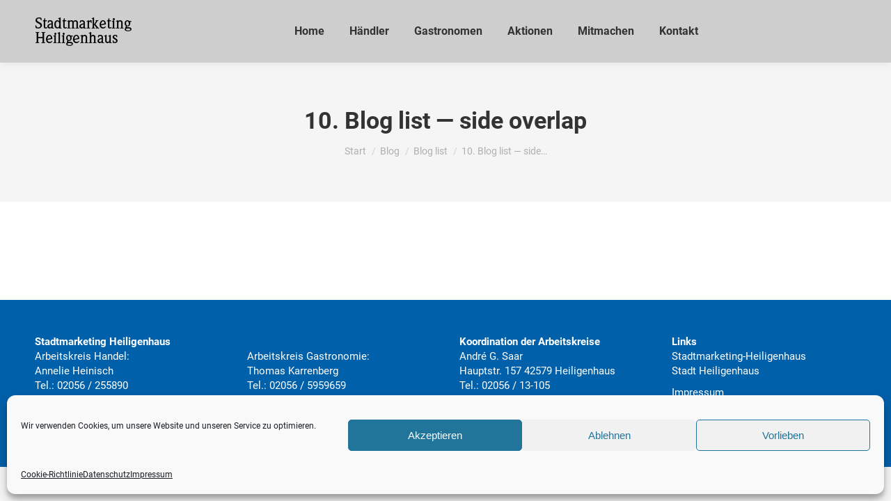

--- FILE ---
content_type: text/html; charset=UTF-8
request_url: https://www.heiligenhaus-mittendrin.de/blog/blog-list/10-blog-list-side-overlap/
body_size: 79436
content:
<!DOCTYPE html>
<!--[if !(IE 6) | !(IE 7) | !(IE 8)  ]><!-->
<html lang="de" class="no-js">
<!--<![endif]-->
<head>
	<meta charset="UTF-8" />
				<meta name="viewport" content="width=device-width, initial-scale=1, maximum-scale=1, user-scalable=0"/>
			<meta name="theme-color" content="#dc0030"/>	<link rel="profile" href="https://gmpg.org/xfn/11" />
	<meta name='robots' content='index, follow, max-image-preview:large, max-snippet:-1, max-video-preview:-1' />

	<!-- This site is optimized with the Yoast SEO plugin v26.7 - https://yoast.com/wordpress/plugins/seo/ -->
	<title>10. Blog list - side overlap - Handel und Gastronomie in Heiligenhaus</title>
	<link rel="canonical" href="https://www.heiligenhaus-mittendrin.de/blog/blog-list/10-blog-list-side-overlap/" />
	<meta property="og:locale" content="de_DE" />
	<meta property="og:type" content="article" />
	<meta property="og:title" content="10. Blog list - side overlap - Handel und Gastronomie in Heiligenhaus" />
	<meta property="og:url" content="https://www.heiligenhaus-mittendrin.de/blog/blog-list/10-blog-list-side-overlap/" />
	<meta property="og:site_name" content="Handel und Gastronomie in Heiligenhaus" />
	<meta property="article:publisher" content="https://www.facebook.com/Mein-Heiligenhaus-Stadtmarketing-Heiligenhaus-eV-103303585152613" />
	<meta name="twitter:card" content="summary_large_image" />
	<script type="application/ld+json" class="yoast-schema-graph">{"@context":"https://schema.org","@graph":[{"@type":"WebPage","@id":"https://www.heiligenhaus-mittendrin.de/blog/blog-list/10-blog-list-side-overlap/","url":"https://www.heiligenhaus-mittendrin.de/blog/blog-list/10-blog-list-side-overlap/","name":"10. Blog list - side overlap - Handel und Gastronomie in Heiligenhaus","isPartOf":{"@id":"https://www.heiligenhaus-mittendrin.de/#website"},"datePublished":"2016-09-28T15:13:53+00:00","breadcrumb":{"@id":"https://www.heiligenhaus-mittendrin.de/blog/blog-list/10-blog-list-side-overlap/#breadcrumb"},"inLanguage":"de","potentialAction":[{"@type":"ReadAction","target":["https://www.heiligenhaus-mittendrin.de/blog/blog-list/10-blog-list-side-overlap/"]}]},{"@type":"BreadcrumbList","@id":"https://www.heiligenhaus-mittendrin.de/blog/blog-list/10-blog-list-side-overlap/#breadcrumb","itemListElement":[{"@type":"ListItem","position":1,"name":"Startseite","item":"https://www.heiligenhaus-mittendrin.de/"},{"@type":"ListItem","position":2,"name":"Blog","item":"https://www.heiligenhaus-mittendrin.de/blog/"},{"@type":"ListItem","position":3,"name":"Blog list","item":"https://www.heiligenhaus-mittendrin.de/blog/blog-list/"},{"@type":"ListItem","position":4,"name":"10. Blog list — side overlap"}]},{"@type":"WebSite","@id":"https://www.heiligenhaus-mittendrin.de/#website","url":"https://www.heiligenhaus-mittendrin.de/","name":"Handel und Gastronomie in Heiligenhaus","description":"Stadtmarketing Heiligenhaus – eine Institution der besonderen Art.","publisher":{"@id":"https://www.heiligenhaus-mittendrin.de/#organization"},"potentialAction":[{"@type":"SearchAction","target":{"@type":"EntryPoint","urlTemplate":"https://www.heiligenhaus-mittendrin.de/?s={search_term_string}"},"query-input":{"@type":"PropertyValueSpecification","valueRequired":true,"valueName":"search_term_string"}}],"inLanguage":"de"},{"@type":"Organization","@id":"https://www.heiligenhaus-mittendrin.de/#organization","name":"Stadtmarketing Heiligenhaus","url":"https://www.heiligenhaus-mittendrin.de/","logo":{"@type":"ImageObject","inLanguage":"de","@id":"https://www.heiligenhaus-mittendrin.de/#/schema/logo/image/","url":"https://www.heiligenhaus-mittendrin.de/wp-content/uploads/2021/06/favicon_32x32.png","contentUrl":"https://www.heiligenhaus-mittendrin.de/wp-content/uploads/2021/06/favicon_32x32.png","width":32,"height":32,"caption":"Stadtmarketing Heiligenhaus"},"image":{"@id":"https://www.heiligenhaus-mittendrin.de/#/schema/logo/image/"},"sameAs":["https://www.facebook.com/Mein-Heiligenhaus-Stadtmarketing-Heiligenhaus-eV-103303585152613","https://www.instagram.com/mein.heiligenhaus/"]}]}</script>
	<!-- / Yoast SEO plugin. -->


<link rel='dns-prefetch' href='//cdnjs.cloudflare.com' />

<link rel="alternate" type="application/rss+xml" title="Handel und Gastronomie in Heiligenhaus &raquo; Feed" href="https://www.heiligenhaus-mittendrin.de/feed/" />
<link rel="alternate" type="application/rss+xml" title="Handel und Gastronomie in Heiligenhaus &raquo; Kommentar-Feed" href="https://www.heiligenhaus-mittendrin.de/comments/feed/" />
<link id='omgf-preload-0' rel='preload' href='//www.heiligenhaus-mittendrin.de/wp-content/uploads/omgf/dt-web-fonts/roboto-normal-latin-ext-400.woff2?ver=1666867902' as='font' type='font/woff2' crossorigin />
<link id='omgf-preload-1' rel='preload' href='//www.heiligenhaus-mittendrin.de/wp-content/uploads/omgf/dt-web-fonts/roboto-normal-latin-400.woff2?ver=1666867902' as='font' type='font/woff2' crossorigin />
<link id='omgf-preload-2' rel='preload' href='//www.heiligenhaus-mittendrin.de/wp-content/uploads/omgf/dt-web-fonts/roboto-normal-latin-ext-500.woff2?ver=1666867902' as='font' type='font/woff2' crossorigin />
<link id='omgf-preload-3' rel='preload' href='//www.heiligenhaus-mittendrin.de/wp-content/uploads/omgf/dt-web-fonts/roboto-normal-latin-500.woff2?ver=1666867902' as='font' type='font/woff2' crossorigin />
<link id='omgf-preload-4' rel='preload' href='//www.heiligenhaus-mittendrin.de/wp-content/uploads/omgf/dt-web-fonts/roboto-normal-latin-ext-700.woff2?ver=1666867902' as='font' type='font/woff2' crossorigin />
<link id='omgf-preload-5' rel='preload' href='//www.heiligenhaus-mittendrin.de/wp-content/uploads/omgf/dt-web-fonts/roboto-normal-latin-700.woff2?ver=1666867902' as='font' type='font/woff2' crossorigin />
<link rel="alternate" title="oEmbed (JSON)" type="application/json+oembed" href="https://www.heiligenhaus-mittendrin.de/wp-json/oembed/1.0/embed?url=https%3A%2F%2Fwww.heiligenhaus-mittendrin.de%2Fblog%2Fblog-list%2F10-blog-list-side-overlap%2F" />
<link rel="alternate" title="oEmbed (XML)" type="text/xml+oembed" href="https://www.heiligenhaus-mittendrin.de/wp-json/oembed/1.0/embed?url=https%3A%2F%2Fwww.heiligenhaus-mittendrin.de%2Fblog%2Fblog-list%2F10-blog-list-side-overlap%2F&#038;format=xml" />
<style id='wp-img-auto-sizes-contain-inline-css'>
img:is([sizes=auto i],[sizes^="auto," i]){contain-intrinsic-size:3000px 1500px}
/*# sourceURL=wp-img-auto-sizes-contain-inline-css */
</style>
<style id='wp-emoji-styles-inline-css'>

	img.wp-smiley, img.emoji {
		display: inline !important;
		border: none !important;
		box-shadow: none !important;
		height: 1em !important;
		width: 1em !important;
		margin: 0 0.07em !important;
		vertical-align: -0.1em !important;
		background: none !important;
		padding: 0 !important;
	}
/*# sourceURL=wp-emoji-styles-inline-css */
</style>
<style id='wp-block-library-inline-css'>
:root{--wp-block-synced-color:#7a00df;--wp-block-synced-color--rgb:122,0,223;--wp-bound-block-color:var(--wp-block-synced-color);--wp-editor-canvas-background:#ddd;--wp-admin-theme-color:#007cba;--wp-admin-theme-color--rgb:0,124,186;--wp-admin-theme-color-darker-10:#006ba1;--wp-admin-theme-color-darker-10--rgb:0,107,160.5;--wp-admin-theme-color-darker-20:#005a87;--wp-admin-theme-color-darker-20--rgb:0,90,135;--wp-admin-border-width-focus:2px}@media (min-resolution:192dpi){:root{--wp-admin-border-width-focus:1.5px}}.wp-element-button{cursor:pointer}:root .has-very-light-gray-background-color{background-color:#eee}:root .has-very-dark-gray-background-color{background-color:#313131}:root .has-very-light-gray-color{color:#eee}:root .has-very-dark-gray-color{color:#313131}:root .has-vivid-green-cyan-to-vivid-cyan-blue-gradient-background{background:linear-gradient(135deg,#00d084,#0693e3)}:root .has-purple-crush-gradient-background{background:linear-gradient(135deg,#34e2e4,#4721fb 50%,#ab1dfe)}:root .has-hazy-dawn-gradient-background{background:linear-gradient(135deg,#faaca8,#dad0ec)}:root .has-subdued-olive-gradient-background{background:linear-gradient(135deg,#fafae1,#67a671)}:root .has-atomic-cream-gradient-background{background:linear-gradient(135deg,#fdd79a,#004a59)}:root .has-nightshade-gradient-background{background:linear-gradient(135deg,#330968,#31cdcf)}:root .has-midnight-gradient-background{background:linear-gradient(135deg,#020381,#2874fc)}:root{--wp--preset--font-size--normal:16px;--wp--preset--font-size--huge:42px}.has-regular-font-size{font-size:1em}.has-larger-font-size{font-size:2.625em}.has-normal-font-size{font-size:var(--wp--preset--font-size--normal)}.has-huge-font-size{font-size:var(--wp--preset--font-size--huge)}.has-text-align-center{text-align:center}.has-text-align-left{text-align:left}.has-text-align-right{text-align:right}.has-fit-text{white-space:nowrap!important}#end-resizable-editor-section{display:none}.aligncenter{clear:both}.items-justified-left{justify-content:flex-start}.items-justified-center{justify-content:center}.items-justified-right{justify-content:flex-end}.items-justified-space-between{justify-content:space-between}.screen-reader-text{border:0;clip-path:inset(50%);height:1px;margin:-1px;overflow:hidden;padding:0;position:absolute;width:1px;word-wrap:normal!important}.screen-reader-text:focus{background-color:#ddd;clip-path:none;color:#444;display:block;font-size:1em;height:auto;left:5px;line-height:normal;padding:15px 23px 14px;text-decoration:none;top:5px;width:auto;z-index:100000}html :where(.has-border-color){border-style:solid}html :where([style*=border-top-color]){border-top-style:solid}html :where([style*=border-right-color]){border-right-style:solid}html :where([style*=border-bottom-color]){border-bottom-style:solid}html :where([style*=border-left-color]){border-left-style:solid}html :where([style*=border-width]){border-style:solid}html :where([style*=border-top-width]){border-top-style:solid}html :where([style*=border-right-width]){border-right-style:solid}html :where([style*=border-bottom-width]){border-bottom-style:solid}html :where([style*=border-left-width]){border-left-style:solid}html :where(img[class*=wp-image-]){height:auto;max-width:100%}:where(figure){margin:0 0 1em}html :where(.is-position-sticky){--wp-admin--admin-bar--position-offset:var(--wp-admin--admin-bar--height,0px)}@media screen and (max-width:600px){html :where(.is-position-sticky){--wp-admin--admin-bar--position-offset:0px}}

/*# sourceURL=wp-block-library-inline-css */
</style><style id='global-styles-inline-css'>
:root{--wp--preset--aspect-ratio--square: 1;--wp--preset--aspect-ratio--4-3: 4/3;--wp--preset--aspect-ratio--3-4: 3/4;--wp--preset--aspect-ratio--3-2: 3/2;--wp--preset--aspect-ratio--2-3: 2/3;--wp--preset--aspect-ratio--16-9: 16/9;--wp--preset--aspect-ratio--9-16: 9/16;--wp--preset--color--black: #000000;--wp--preset--color--cyan-bluish-gray: #abb8c3;--wp--preset--color--white: #FFF;--wp--preset--color--pale-pink: #f78da7;--wp--preset--color--vivid-red: #cf2e2e;--wp--preset--color--luminous-vivid-orange: #ff6900;--wp--preset--color--luminous-vivid-amber: #fcb900;--wp--preset--color--light-green-cyan: #7bdcb5;--wp--preset--color--vivid-green-cyan: #00d084;--wp--preset--color--pale-cyan-blue: #8ed1fc;--wp--preset--color--vivid-cyan-blue: #0693e3;--wp--preset--color--vivid-purple: #9b51e0;--wp--preset--color--accent: #dc0030;--wp--preset--color--dark-gray: #111;--wp--preset--color--light-gray: #767676;--wp--preset--gradient--vivid-cyan-blue-to-vivid-purple: linear-gradient(135deg,rgb(6,147,227) 0%,rgb(155,81,224) 100%);--wp--preset--gradient--light-green-cyan-to-vivid-green-cyan: linear-gradient(135deg,rgb(122,220,180) 0%,rgb(0,208,130) 100%);--wp--preset--gradient--luminous-vivid-amber-to-luminous-vivid-orange: linear-gradient(135deg,rgb(252,185,0) 0%,rgb(255,105,0) 100%);--wp--preset--gradient--luminous-vivid-orange-to-vivid-red: linear-gradient(135deg,rgb(255,105,0) 0%,rgb(207,46,46) 100%);--wp--preset--gradient--very-light-gray-to-cyan-bluish-gray: linear-gradient(135deg,rgb(238,238,238) 0%,rgb(169,184,195) 100%);--wp--preset--gradient--cool-to-warm-spectrum: linear-gradient(135deg,rgb(74,234,220) 0%,rgb(151,120,209) 20%,rgb(207,42,186) 40%,rgb(238,44,130) 60%,rgb(251,105,98) 80%,rgb(254,248,76) 100%);--wp--preset--gradient--blush-light-purple: linear-gradient(135deg,rgb(255,206,236) 0%,rgb(152,150,240) 100%);--wp--preset--gradient--blush-bordeaux: linear-gradient(135deg,rgb(254,205,165) 0%,rgb(254,45,45) 50%,rgb(107,0,62) 100%);--wp--preset--gradient--luminous-dusk: linear-gradient(135deg,rgb(255,203,112) 0%,rgb(199,81,192) 50%,rgb(65,88,208) 100%);--wp--preset--gradient--pale-ocean: linear-gradient(135deg,rgb(255,245,203) 0%,rgb(182,227,212) 50%,rgb(51,167,181) 100%);--wp--preset--gradient--electric-grass: linear-gradient(135deg,rgb(202,248,128) 0%,rgb(113,206,126) 100%);--wp--preset--gradient--midnight: linear-gradient(135deg,rgb(2,3,129) 0%,rgb(40,116,252) 100%);--wp--preset--font-size--small: 13px;--wp--preset--font-size--medium: 20px;--wp--preset--font-size--large: 36px;--wp--preset--font-size--x-large: 42px;--wp--preset--spacing--20: 0.44rem;--wp--preset--spacing--30: 0.67rem;--wp--preset--spacing--40: 1rem;--wp--preset--spacing--50: 1.5rem;--wp--preset--spacing--60: 2.25rem;--wp--preset--spacing--70: 3.38rem;--wp--preset--spacing--80: 5.06rem;--wp--preset--shadow--natural: 6px 6px 9px rgba(0, 0, 0, 0.2);--wp--preset--shadow--deep: 12px 12px 50px rgba(0, 0, 0, 0.4);--wp--preset--shadow--sharp: 6px 6px 0px rgba(0, 0, 0, 0.2);--wp--preset--shadow--outlined: 6px 6px 0px -3px rgb(255, 255, 255), 6px 6px rgb(0, 0, 0);--wp--preset--shadow--crisp: 6px 6px 0px rgb(0, 0, 0);}:where(.is-layout-flex){gap: 0.5em;}:where(.is-layout-grid){gap: 0.5em;}body .is-layout-flex{display: flex;}.is-layout-flex{flex-wrap: wrap;align-items: center;}.is-layout-flex > :is(*, div){margin: 0;}body .is-layout-grid{display: grid;}.is-layout-grid > :is(*, div){margin: 0;}:where(.wp-block-columns.is-layout-flex){gap: 2em;}:where(.wp-block-columns.is-layout-grid){gap: 2em;}:where(.wp-block-post-template.is-layout-flex){gap: 1.25em;}:where(.wp-block-post-template.is-layout-grid){gap: 1.25em;}.has-black-color{color: var(--wp--preset--color--black) !important;}.has-cyan-bluish-gray-color{color: var(--wp--preset--color--cyan-bluish-gray) !important;}.has-white-color{color: var(--wp--preset--color--white) !important;}.has-pale-pink-color{color: var(--wp--preset--color--pale-pink) !important;}.has-vivid-red-color{color: var(--wp--preset--color--vivid-red) !important;}.has-luminous-vivid-orange-color{color: var(--wp--preset--color--luminous-vivid-orange) !important;}.has-luminous-vivid-amber-color{color: var(--wp--preset--color--luminous-vivid-amber) !important;}.has-light-green-cyan-color{color: var(--wp--preset--color--light-green-cyan) !important;}.has-vivid-green-cyan-color{color: var(--wp--preset--color--vivid-green-cyan) !important;}.has-pale-cyan-blue-color{color: var(--wp--preset--color--pale-cyan-blue) !important;}.has-vivid-cyan-blue-color{color: var(--wp--preset--color--vivid-cyan-blue) !important;}.has-vivid-purple-color{color: var(--wp--preset--color--vivid-purple) !important;}.has-black-background-color{background-color: var(--wp--preset--color--black) !important;}.has-cyan-bluish-gray-background-color{background-color: var(--wp--preset--color--cyan-bluish-gray) !important;}.has-white-background-color{background-color: var(--wp--preset--color--white) !important;}.has-pale-pink-background-color{background-color: var(--wp--preset--color--pale-pink) !important;}.has-vivid-red-background-color{background-color: var(--wp--preset--color--vivid-red) !important;}.has-luminous-vivid-orange-background-color{background-color: var(--wp--preset--color--luminous-vivid-orange) !important;}.has-luminous-vivid-amber-background-color{background-color: var(--wp--preset--color--luminous-vivid-amber) !important;}.has-light-green-cyan-background-color{background-color: var(--wp--preset--color--light-green-cyan) !important;}.has-vivid-green-cyan-background-color{background-color: var(--wp--preset--color--vivid-green-cyan) !important;}.has-pale-cyan-blue-background-color{background-color: var(--wp--preset--color--pale-cyan-blue) !important;}.has-vivid-cyan-blue-background-color{background-color: var(--wp--preset--color--vivid-cyan-blue) !important;}.has-vivid-purple-background-color{background-color: var(--wp--preset--color--vivid-purple) !important;}.has-black-border-color{border-color: var(--wp--preset--color--black) !important;}.has-cyan-bluish-gray-border-color{border-color: var(--wp--preset--color--cyan-bluish-gray) !important;}.has-white-border-color{border-color: var(--wp--preset--color--white) !important;}.has-pale-pink-border-color{border-color: var(--wp--preset--color--pale-pink) !important;}.has-vivid-red-border-color{border-color: var(--wp--preset--color--vivid-red) !important;}.has-luminous-vivid-orange-border-color{border-color: var(--wp--preset--color--luminous-vivid-orange) !important;}.has-luminous-vivid-amber-border-color{border-color: var(--wp--preset--color--luminous-vivid-amber) !important;}.has-light-green-cyan-border-color{border-color: var(--wp--preset--color--light-green-cyan) !important;}.has-vivid-green-cyan-border-color{border-color: var(--wp--preset--color--vivid-green-cyan) !important;}.has-pale-cyan-blue-border-color{border-color: var(--wp--preset--color--pale-cyan-blue) !important;}.has-vivid-cyan-blue-border-color{border-color: var(--wp--preset--color--vivid-cyan-blue) !important;}.has-vivid-purple-border-color{border-color: var(--wp--preset--color--vivid-purple) !important;}.has-vivid-cyan-blue-to-vivid-purple-gradient-background{background: var(--wp--preset--gradient--vivid-cyan-blue-to-vivid-purple) !important;}.has-light-green-cyan-to-vivid-green-cyan-gradient-background{background: var(--wp--preset--gradient--light-green-cyan-to-vivid-green-cyan) !important;}.has-luminous-vivid-amber-to-luminous-vivid-orange-gradient-background{background: var(--wp--preset--gradient--luminous-vivid-amber-to-luminous-vivid-orange) !important;}.has-luminous-vivid-orange-to-vivid-red-gradient-background{background: var(--wp--preset--gradient--luminous-vivid-orange-to-vivid-red) !important;}.has-very-light-gray-to-cyan-bluish-gray-gradient-background{background: var(--wp--preset--gradient--very-light-gray-to-cyan-bluish-gray) !important;}.has-cool-to-warm-spectrum-gradient-background{background: var(--wp--preset--gradient--cool-to-warm-spectrum) !important;}.has-blush-light-purple-gradient-background{background: var(--wp--preset--gradient--blush-light-purple) !important;}.has-blush-bordeaux-gradient-background{background: var(--wp--preset--gradient--blush-bordeaux) !important;}.has-luminous-dusk-gradient-background{background: var(--wp--preset--gradient--luminous-dusk) !important;}.has-pale-ocean-gradient-background{background: var(--wp--preset--gradient--pale-ocean) !important;}.has-electric-grass-gradient-background{background: var(--wp--preset--gradient--electric-grass) !important;}.has-midnight-gradient-background{background: var(--wp--preset--gradient--midnight) !important;}.has-small-font-size{font-size: var(--wp--preset--font-size--small) !important;}.has-medium-font-size{font-size: var(--wp--preset--font-size--medium) !important;}.has-large-font-size{font-size: var(--wp--preset--font-size--large) !important;}.has-x-large-font-size{font-size: var(--wp--preset--font-size--x-large) !important;}
/*# sourceURL=global-styles-inline-css */
</style>

<style id='classic-theme-styles-inline-css'>
/*! This file is auto-generated */
.wp-block-button__link{color:#fff;background-color:#32373c;border-radius:9999px;box-shadow:none;text-decoration:none;padding:calc(.667em + 2px) calc(1.333em + 2px);font-size:1.125em}.wp-block-file__button{background:#32373c;color:#fff;text-decoration:none}
/*# sourceURL=/wp-includes/css/classic-themes.min.css */
</style>
<link rel='stylesheet' id='go-pricing-styles-css' href='https://www.heiligenhaus-mittendrin.de/wp-content/plugins/go_pricing/assets/css/go_pricing_styles.css?ver=3.4' media='all' />
<link rel='stylesheet' id='cmplz-general-css' href='https://www.heiligenhaus-mittendrin.de/wp-content/plugins/complianz-gdpr/assets/css/cookieblocker.min.css?ver=1767190965' media='all' />
<link rel='stylesheet' id='the7-font-css' href='https://www.heiligenhaus-mittendrin.de/wp-content/themes/dt-the7/fonts/icomoon-the7-font/icomoon-the7-font.min.css?ver=14.0.1.1' media='all' />
<link rel='stylesheet' id='the7-awesome-fonts-css' href='https://www.heiligenhaus-mittendrin.de/wp-content/themes/dt-the7/fonts/FontAwesome/css/all.min.css?ver=14.0.1.1' media='all' />
<link rel='stylesheet' id='the7-icomoon-numbers-32x32-css' href='https://www.heiligenhaus-mittendrin.de/wp-content/uploads/smile_fonts/icomoon-numbers-32x32/icomoon-numbers-32x32.css?ver=6.9' media='all' />
<style id='wp-typography-custom-inline-css'>
sub, sup{font-size: 75%;line-height: 100%}sup{vertical-align: 60%}sub{vertical-align: -10%}.amp{font-family: Baskerville, "Goudy Old Style", Palatino, "Book Antiqua", "Warnock Pro", serif;font-size: 1.1em;font-style: italic;font-weight: normal;line-height: 1em}.caps{font-size: 90%}.dquo{margin-left: -0.4em}.quo{margin-left: -0.2em}.pull-single{margin-left: -0.15em}.push-single{margin-right: 0.15em}.pull-double{margin-left: -0.38em}.push-double{margin-right: 0.38em}
/*# sourceURL=wp-typography-custom-inline-css */
</style>
<style id='wp-typography-safari-font-workaround-inline-css'>
body {-webkit-font-feature-settings: "liga";font-feature-settings: "liga";-ms-font-feature-settings: normal;}
/*# sourceURL=wp-typography-safari-font-workaround-inline-css */
</style>
<link rel='stylesheet' id='js_composer_front-css' href='//www.heiligenhaus-mittendrin.de/wp-content/uploads/js_composer/js_composer_front_custom.css?ver=8.7.2' media='all' />
<link rel='stylesheet' id='dt-web-fonts-css' href='//www.heiligenhaus-mittendrin.de/wp-content/uploads/omgf/dt-web-fonts/dt-web-fonts.css?ver=1666867902' media='all' />
<link rel='stylesheet' id='dt-main-css' href='https://www.heiligenhaus-mittendrin.de/wp-content/themes/dt-the7/css/main.min.css?ver=14.0.1.1' media='all' />
<style id='dt-main-inline-css'>
body #load {
  display: block;
  height: 100%;
  overflow: hidden;
  position: fixed;
  width: 100%;
  z-index: 9901;
  opacity: 1;
  visibility: visible;
  transition: all .35s ease-out;
}
.load-wrap {
  width: 100%;
  height: 100%;
  background-position: center center;
  background-repeat: no-repeat;
  text-align: center;
  display: -ms-flexbox;
  display: -ms-flex;
  display: flex;
  -ms-align-items: center;
  -ms-flex-align: center;
  align-items: center;
  -ms-flex-flow: column wrap;
  flex-flow: column wrap;
  -ms-flex-pack: center;
  -ms-justify-content: center;
  justify-content: center;
}
.load-wrap > svg {
  position: absolute;
  top: 50%;
  left: 50%;
  transform: translate(-50%,-50%);
}
#load {
  background: var(--the7-elementor-beautiful-loading-bg,#ffffff);
  --the7-beautiful-spinner-color2: var(--the7-beautiful-spinner-color,rgba(51,51,51,0.25));
}

/*# sourceURL=dt-main-inline-css */
</style>
<link rel='stylesheet' id='the7-custom-scrollbar-css' href='https://www.heiligenhaus-mittendrin.de/wp-content/themes/dt-the7/lib/custom-scrollbar/custom-scrollbar.min.css?ver=14.0.1.1' media='all' />
<link rel='stylesheet' id='the7-wpbakery-css' href='https://www.heiligenhaus-mittendrin.de/wp-content/themes/dt-the7/css/wpbakery.min.css?ver=14.0.1.1' media='all' />
<link rel='stylesheet' id='the7-core-css' href='https://www.heiligenhaus-mittendrin.de/wp-content/plugins/dt-the7-core/assets/css/post-type.min.css?ver=2.7.12' media='all' />
<link rel='stylesheet' id='the7-css-vars-css' href='https://www.heiligenhaus-mittendrin.de/wp-content/uploads/the7-css/css-vars.css?ver=4867be282b01' media='all' />
<link rel='stylesheet' id='dt-custom-css' href='https://www.heiligenhaus-mittendrin.de/wp-content/uploads/the7-css/custom.css?ver=4867be282b01' media='all' />
<link rel='stylesheet' id='dt-media-css' href='https://www.heiligenhaus-mittendrin.de/wp-content/uploads/the7-css/media.css?ver=4867be282b01' media='all' />
<link rel='stylesheet' id='the7-mega-menu-css' href='https://www.heiligenhaus-mittendrin.de/wp-content/uploads/the7-css/mega-menu.css?ver=4867be282b01' media='all' />
<link rel='stylesheet' id='the7-elements-albums-portfolio-css' href='https://www.heiligenhaus-mittendrin.de/wp-content/uploads/the7-css/the7-elements-albums-portfolio.css?ver=4867be282b01' media='all' />
<link rel='stylesheet' id='the7-elements-css' href='https://www.heiligenhaus-mittendrin.de/wp-content/uploads/the7-css/post-type-dynamic.css?ver=4867be282b01' media='all' />
<link rel='stylesheet' id='style-css' href='https://www.heiligenhaus-mittendrin.de/wp-content/themes/dt-the7/style.css?ver=14.0.1.1' media='all' />
<script src="https://www.heiligenhaus-mittendrin.de/wp-includes/js/jquery/jquery.min.js?ver=3.7.1" id="jquery-core-js"></script>
<script src="https://www.heiligenhaus-mittendrin.de/wp-includes/js/jquery/jquery-migrate.min.js?ver=3.4.1" id="jquery-migrate-js"></script>
<script id="gw-tweenmax-js-before">
var oldGS=window.GreenSockGlobals,oldGSQueue=window._gsQueue,oldGSDefine=window._gsDefine;window._gsDefine=null;delete(window._gsDefine);var gwGS=window.GreenSockGlobals={};
//# sourceURL=gw-tweenmax-js-before
</script>
<script src="https://cdnjs.cloudflare.com/ajax/libs/gsap/1.11.2/TweenMax.min.js" id="gw-tweenmax-js"></script>
<script id="gw-tweenmax-js-after">
try{window.GreenSockGlobals=null;window._gsQueue=null;window._gsDefine=null;delete(window.GreenSockGlobals);delete(window._gsQueue);delete(window._gsDefine);window.GreenSockGlobals=oldGS;window._gsQueue=oldGSQueue;window._gsDefine=oldGSDefine;}catch(e){}
//# sourceURL=gw-tweenmax-js-after
</script>
<script id="dt-above-fold-js-extra">
var dtLocal = {"themeUrl":"https://www.heiligenhaus-mittendrin.de/wp-content/themes/dt-the7","passText":"Um diesen gesch\u00fctzten Eintrag anzusehen, geben Sie bitte das Passwort ein:","moreButtonText":{"loading":"Lade...","loadMore":"Mehr laden"},"postID":"43401","ajaxurl":"https://www.heiligenhaus-mittendrin.de/wp-admin/admin-ajax.php","REST":{"baseUrl":"https://www.heiligenhaus-mittendrin.de/wp-json/the7/v1","endpoints":{"sendMail":"/send-mail"}},"contactMessages":{"required":"Ein oder mehrere Felder haben einen Fehler. Bitte pr\u00fcfen Sie und versuchen Sie es erneut.","terms":"Please accept the privacy policy.","fillTheCaptchaError":"Please, fill the captcha."},"captchaSiteKey":"","ajaxNonce":"5a46043296","pageData":{"type":"page","template":"page","layout":null},"themeSettings":{"smoothScroll":"off","lazyLoading":false,"desktopHeader":{"height":90},"ToggleCaptionEnabled":"disabled","ToggleCaption":"Navigation","floatingHeader":{"showAfter":94,"showMenu":true,"height":70,"logo":{"showLogo":true,"html":"\u003Cimg class=\" preload-me\" src=\"https://www.heiligenhaus-mittendrin.de/wp-content/uploads/2021/05/SM_Wortmarke_schwarz_140x45px.png\" srcset=\"https://www.heiligenhaus-mittendrin.de/wp-content/uploads/2021/05/SM_Wortmarke_schwarz_140x45px.png 140w\" width=\"140\" height=\"45\"   sizes=\"140px\" alt=\"Handel und Gastronomie in Heiligenhaus\" /\u003E","url":"https://www.heiligenhaus-mittendrin.de/"}},"topLine":{"floatingTopLine":{"logo":{"showLogo":false,"html":""}}},"mobileHeader":{"firstSwitchPoint":992,"secondSwitchPoint":600,"firstSwitchPointHeight":60,"secondSwitchPointHeight":60,"mobileToggleCaptionEnabled":"disabled","mobileToggleCaption":"Menu"},"stickyMobileHeaderFirstSwitch":{"logo":{"html":"\u003Cimg class=\" preload-me\" src=\"https://www.heiligenhaus-mittendrin.de/wp-content/uploads/2021/05/SM_Wortmarke_schwarz_140x45px.png\" srcset=\"https://www.heiligenhaus-mittendrin.de/wp-content/uploads/2021/05/SM_Wortmarke_schwarz_140x45px.png 140w\" width=\"140\" height=\"45\"   sizes=\"140px\" alt=\"Handel und Gastronomie in Heiligenhaus\" /\u003E"}},"stickyMobileHeaderSecondSwitch":{"logo":{"html":"\u003Cimg class=\" preload-me\" src=\"https://www.heiligenhaus-mittendrin.de/wp-content/uploads/2021/05/SM_Wortmarke_schwarz_140x45px.png\" srcset=\"https://www.heiligenhaus-mittendrin.de/wp-content/uploads/2021/05/SM_Wortmarke_schwarz_140x45px.png 140w\" width=\"140\" height=\"45\"   sizes=\"140px\" alt=\"Handel und Gastronomie in Heiligenhaus\" /\u003E"}},"sidebar":{"switchPoint":990},"boxedWidth":"1280px"},"VCMobileScreenWidth":"778"};
var dtShare = {"shareButtonText":{"facebook":"Share on Facebook","twitter":"Share on X","pinterest":"Pin it","linkedin":"Share on Linkedin","whatsapp":"Share on Whatsapp"},"overlayOpacity":"79"};
//# sourceURL=dt-above-fold-js-extra
</script>
<script src="https://www.heiligenhaus-mittendrin.de/wp-content/themes/dt-the7/js/above-the-fold.min.js?ver=14.0.1.1" id="dt-above-fold-js"></script>
<script></script><link rel="https://api.w.org/" href="https://www.heiligenhaus-mittendrin.de/wp-json/" /><link rel="alternate" title="JSON" type="application/json" href="https://www.heiligenhaus-mittendrin.de/wp-json/wp/v2/pages/43401" /><link rel="EditURI" type="application/rsd+xml" title="RSD" href="https://www.heiligenhaus-mittendrin.de/xmlrpc.php?rsd" />
<meta name="generator" content="WordPress 6.9" />
<link rel='shortlink' href='https://www.heiligenhaus-mittendrin.de/?p=43401' />
			<style>.cmplz-hidden {
					display: none !important;
				}</style><style>.recentcomments a{display:inline !important;padding:0 !important;margin:0 !important;}</style><meta name="generator" content="Powered by WPBakery Page Builder - drag and drop page builder for WordPress."/>
<script type="text/javascript" id="the7-loader-script">
document.addEventListener("DOMContentLoaded", function(event) {
	var load = document.getElementById("load");
	if(!load.classList.contains('loader-removed')){
		var removeLoading = setTimeout(function() {
			load.className += " loader-removed";
		}, 300);
	}
});
</script>
		<link rel="icon" href="https://www.heiligenhaus-mittendrin.de/wp-content/uploads/2021/06/favicon_16x16.png" type="image/png" sizes="16x16"/><link rel="icon" href="https://www.heiligenhaus-mittendrin.de/wp-content/uploads/2021/06/favicon_32x32.png" type="image/png" sizes="32x32"/>		<style id="wp-custom-css">
			.vc-hoverbox-inner {
	height:400px!important;
}

.loader-removed {
	display: none;
}		</style>
		<noscript><style> .wpb_animate_when_almost_visible { opacity: 1; }</style></noscript><style id='the7-custom-inline-css' type='text/css'>
.sub-nav .menu-item i.fa,
.sub-nav .menu-item i.fas,
.sub-nav .menu-item i.far,
.sub-nav .menu-item i.fab {
	text-align: center;
	width: 1.25em;
}
</style>
</head>
<body data-cmplz=1 id="the7-body" class="wp-singular page-template-default page page-id-43401 page-child parent-pageid-43206 wp-embed-responsive wp-theme-dt-the7 the7-core-ver-2.7.12 dt-responsive-on right-mobile-menu-close-icon ouside-menu-close-icon mobile-hamburger-close-bg-enable mobile-hamburger-close-bg-hover-enable  fade-medium-mobile-menu-close-icon fade-medium-menu-close-icon srcset-enabled btn-flat custom-btn-color custom-btn-hover-color phantom-sticky phantom-shadow-decoration phantom-custom-logo-on sticky-mobile-header top-header first-switch-logo-left first-switch-menu-right second-switch-logo-left second-switch-menu-right right-mobile-menu layzr-loading-on popup-message-style the7-ver-14.0.1.1 dt-fa-compatibility wpb-js-composer js-comp-ver-8.7.2 vc_responsive">
<!-- The7 14.0.1.1 -->
<div id="load" class="spinner-loader">
	<div class="load-wrap"><style type="text/css">
    [class*="the7-spinner-animate-"]{
        animation: spinner-animation 1s cubic-bezier(1,1,1,1) infinite;
        x:46.5px;
        y:40px;
        width:7px;
        height:20px;
        fill:var(--the7-beautiful-spinner-color2);
        opacity: 0.2;
    }
    .the7-spinner-animate-2{
        animation-delay: 0.083s;
    }
    .the7-spinner-animate-3{
        animation-delay: 0.166s;
    }
    .the7-spinner-animate-4{
         animation-delay: 0.25s;
    }
    .the7-spinner-animate-5{
         animation-delay: 0.33s;
    }
    .the7-spinner-animate-6{
         animation-delay: 0.416s;
    }
    .the7-spinner-animate-7{
         animation-delay: 0.5s;
    }
    .the7-spinner-animate-8{
         animation-delay: 0.58s;
    }
    .the7-spinner-animate-9{
         animation-delay: 0.666s;
    }
    .the7-spinner-animate-10{
         animation-delay: 0.75s;
    }
    .the7-spinner-animate-11{
        animation-delay: 0.83s;
    }
    .the7-spinner-animate-12{
        animation-delay: 0.916s;
    }
    @keyframes spinner-animation{
        from {
            opacity: 1;
        }
        to{
            opacity: 0;
        }
    }
</style>
<svg width="75px" height="75px" xmlns="http://www.w3.org/2000/svg" viewBox="0 0 100 100" preserveAspectRatio="xMidYMid">
	<rect class="the7-spinner-animate-1" rx="5" ry="5" transform="rotate(0 50 50) translate(0 -30)"></rect>
	<rect class="the7-spinner-animate-2" rx="5" ry="5" transform="rotate(30 50 50) translate(0 -30)"></rect>
	<rect class="the7-spinner-animate-3" rx="5" ry="5" transform="rotate(60 50 50) translate(0 -30)"></rect>
	<rect class="the7-spinner-animate-4" rx="5" ry="5" transform="rotate(90 50 50) translate(0 -30)"></rect>
	<rect class="the7-spinner-animate-5" rx="5" ry="5" transform="rotate(120 50 50) translate(0 -30)"></rect>
	<rect class="the7-spinner-animate-6" rx="5" ry="5" transform="rotate(150 50 50) translate(0 -30)"></rect>
	<rect class="the7-spinner-animate-7" rx="5" ry="5" transform="rotate(180 50 50) translate(0 -30)"></rect>
	<rect class="the7-spinner-animate-8" rx="5" ry="5" transform="rotate(210 50 50) translate(0 -30)"></rect>
	<rect class="the7-spinner-animate-9" rx="5" ry="5" transform="rotate(240 50 50) translate(0 -30)"></rect>
	<rect class="the7-spinner-animate-10" rx="5" ry="5" transform="rotate(270 50 50) translate(0 -30)"></rect>
	<rect class="the7-spinner-animate-11" rx="5" ry="5" transform="rotate(300 50 50) translate(0 -30)"></rect>
	<rect class="the7-spinner-animate-12" rx="5" ry="5" transform="rotate(330 50 50) translate(0 -30)"></rect>
</svg></div>
</div>
<div id="page" >
	<a class="skip-link screen-reader-text" href="#content">Zum Inhalt springen</a>

<div class="masthead inline-header center full-height shadow-decoration shadow-mobile-header-decoration small-mobile-menu-icon show-sub-menu-on-hover show-device-logo show-mobile-logo" >

	<div class="top-bar full-width-line top-bar-empty top-bar-line-hide">
	<div class="top-bar-bg" ></div>
	<div class="mini-widgets left-widgets"></div><div class="mini-widgets right-widgets"></div></div>

	<header class="header-bar" role="banner">

		<div class="branding">
	<div id="site-title" class="assistive-text">Handel und Gastronomie in Heiligenhaus</div>
	<div id="site-description" class="assistive-text">Stadtmarketing Heiligenhaus – eine Institution der besonderen Art.</div>
	<a class="" href="https://www.heiligenhaus-mittendrin.de/"><img class=" preload-me" src="https://www.heiligenhaus-mittendrin.de/wp-content/uploads/2021/05/SM_Wortmarke_schwarz_140x45px.png" srcset="https://www.heiligenhaus-mittendrin.de/wp-content/uploads/2021/05/SM_Wortmarke_schwarz_140x45px.png 140w" width="140" height="45"   sizes="140px" alt="Handel und Gastronomie in Heiligenhaus" /><img class="mobile-logo preload-me" src="https://www.heiligenhaus-mittendrin.de/wp-content/uploads/2021/05/SM_Wortmarke_schwarz_140x45px.png" srcset="https://www.heiligenhaus-mittendrin.de/wp-content/uploads/2021/05/SM_Wortmarke_schwarz_140x45px.png 140w" width="140" height="45"   sizes="140px" alt="Handel und Gastronomie in Heiligenhaus" /></a></div>

		<ul id="primary-menu" class="main-nav underline-decoration l-to-r-line outside-item-remove-margin"><li class="menu-item menu-item-type-post_type menu-item-object-page menu-item-home menu-item-57208 first depth-0"><a href='https://www.heiligenhaus-mittendrin.de/' data-level='1'><span class="menu-item-text"><span class="menu-text">Home</span></span></a></li> <li class="menu-item menu-item-type-post_type menu-item-object-page menu-item-has-children menu-item-58221 has-children depth-0"><a href='https://www.heiligenhaus-mittendrin.de/haendler/' class='not-clickable-item' data-level='1' aria-haspopup='true' aria-expanded='false'><span class="menu-item-text"><span class="menu-text">Händler</span></span></a><ul class="sub-nav hover-style-bg level-arrows-on" role="group"><li class="menu-item menu-item-type-post_type menu-item-object-page menu-item-57000 first depth-1"><a href='https://www.heiligenhaus-mittendrin.de/haendleruebersicht/' data-level='2'><span class="menu-item-text"><span class="menu-text">Wir machen mit</span></span></a></li> <li class="menu-item menu-item-type-post_type menu-item-object-page menu-item-57171 depth-1"><a href='https://www.heiligenhaus-mittendrin.de/handel-mittendrin/' data-level='2'><span class="menu-item-text"><span class="menu-text">Handel mittendrin</span></span></a></li> </ul></li> <li class="menu-item menu-item-type-post_type menu-item-object-page menu-item-has-children menu-item-58225 has-children depth-0"><a href='https://www.heiligenhaus-mittendrin.de/gastronomen/' class='not-clickable-item' data-level='1' aria-haspopup='true' aria-expanded='false'><span class="menu-item-text"><span class="menu-text">Gastronomen</span></span></a><ul class="sub-nav hover-style-bg level-arrows-on" role="group"><li class="menu-item menu-item-type-post_type menu-item-object-page menu-item-57292 first depth-1"><a href='https://www.heiligenhaus-mittendrin.de/gastronomieuebersicht/' data-level='2'><span class="menu-item-text"><span class="menu-text">Wir machen mit</span></span></a></li> <li class="menu-item menu-item-type-post_type menu-item-object-page menu-item-57909 depth-1"><a href='https://www.heiligenhaus-mittendrin.de/gastronomie-mittendrin/' data-level='2'><span class="menu-item-text"><span class="menu-text">Gastro mittendrin</span></span></a></li> </ul></li> <li class="menu-item menu-item-type-post_type menu-item-object-page menu-item-55844 depth-0"><a href='https://www.heiligenhaus-mittendrin.de/aktionen/' data-level='1'><span class="menu-item-text"><span class="menu-text">Aktionen</span></span></a></li> <li class="menu-item menu-item-type-post_type menu-item-object-page menu-item-57135 depth-0"><a href='https://www.heiligenhaus-mittendrin.de/mitmachen/' data-level='1'><span class="menu-item-text"><span class="menu-text">Mitmachen</span></span></a></li> <li class="menu-item menu-item-type-post_type menu-item-object-page menu-item-has-children menu-item-55840 last has-children depth-0"><a href='https://www.heiligenhaus-mittendrin.de/pages/' class='not-clickable-item' data-level='1' aria-haspopup='true' aria-expanded='false'><span class="menu-item-text"><span class="menu-text">Kontakt</span></span></a><ul class="sub-nav hover-style-bg level-arrows-on" role="group"><li class="menu-item menu-item-type-post_type menu-item-object-page menu-item-57217 first depth-1"><a href='https://www.heiligenhaus-mittendrin.de/ueber-uns/' data-level='2'><span class="menu-item-text"><span class="menu-text">Über uns</span></span></a></li> <li class="menu-item menu-item-type-post_type menu-item-object-page menu-item-57211 depth-1"><a href='https://www.heiligenhaus-mittendrin.de/kontakt/' data-level='2'><span class="menu-item-text"><span class="menu-text">Kontakt aufnehmen</span></span></a></li> <li class="menu-item menu-item-type-post_type menu-item-object-page menu-item-57214 depth-1"><a href='https://www.heiligenhaus-mittendrin.de/faq/' data-level='2'><span class="menu-item-text"><span class="menu-text">FAQ</span></span></a></li> </ul></li> </ul>
		
	</header>

</div>
<div role="navigation" aria-label="Main Menu" class="dt-mobile-header mobile-menu-show-divider">
	<div class="dt-close-mobile-menu-icon" aria-label="Close" role="button" tabindex="0"><div class="close-line-wrap"><span class="close-line"></span><span class="close-line"></span><span class="close-line"></span></div></div>	<ul id="mobile-menu" class="mobile-main-nav">
		<li class="menu-item menu-item-type-post_type menu-item-object-page menu-item-home menu-item-57208 first depth-0"><a href='https://www.heiligenhaus-mittendrin.de/' data-level='1'><span class="menu-item-text"><span class="menu-text">Home</span></span></a></li> <li class="menu-item menu-item-type-post_type menu-item-object-page menu-item-has-children menu-item-58221 has-children depth-0"><a href='https://www.heiligenhaus-mittendrin.de/haendler/' class='not-clickable-item' data-level='1' aria-haspopup='true' aria-expanded='false'><span class="menu-item-text"><span class="menu-text">Händler</span></span></a><ul class="sub-nav hover-style-bg level-arrows-on" role="group"><li class="menu-item menu-item-type-post_type menu-item-object-page menu-item-57000 first depth-1"><a href='https://www.heiligenhaus-mittendrin.de/haendleruebersicht/' data-level='2'><span class="menu-item-text"><span class="menu-text">Wir machen mit</span></span></a></li> <li class="menu-item menu-item-type-post_type menu-item-object-page menu-item-57171 depth-1"><a href='https://www.heiligenhaus-mittendrin.de/handel-mittendrin/' data-level='2'><span class="menu-item-text"><span class="menu-text">Handel mittendrin</span></span></a></li> </ul></li> <li class="menu-item menu-item-type-post_type menu-item-object-page menu-item-has-children menu-item-58225 has-children depth-0"><a href='https://www.heiligenhaus-mittendrin.de/gastronomen/' class='not-clickable-item' data-level='1' aria-haspopup='true' aria-expanded='false'><span class="menu-item-text"><span class="menu-text">Gastronomen</span></span></a><ul class="sub-nav hover-style-bg level-arrows-on" role="group"><li class="menu-item menu-item-type-post_type menu-item-object-page menu-item-57292 first depth-1"><a href='https://www.heiligenhaus-mittendrin.de/gastronomieuebersicht/' data-level='2'><span class="menu-item-text"><span class="menu-text">Wir machen mit</span></span></a></li> <li class="menu-item menu-item-type-post_type menu-item-object-page menu-item-57909 depth-1"><a href='https://www.heiligenhaus-mittendrin.de/gastronomie-mittendrin/' data-level='2'><span class="menu-item-text"><span class="menu-text">Gastro mittendrin</span></span></a></li> </ul></li> <li class="menu-item menu-item-type-post_type menu-item-object-page menu-item-55844 depth-0"><a href='https://www.heiligenhaus-mittendrin.de/aktionen/' data-level='1'><span class="menu-item-text"><span class="menu-text">Aktionen</span></span></a></li> <li class="menu-item menu-item-type-post_type menu-item-object-page menu-item-57135 depth-0"><a href='https://www.heiligenhaus-mittendrin.de/mitmachen/' data-level='1'><span class="menu-item-text"><span class="menu-text">Mitmachen</span></span></a></li> <li class="menu-item menu-item-type-post_type menu-item-object-page menu-item-has-children menu-item-55840 last has-children depth-0"><a href='https://www.heiligenhaus-mittendrin.de/pages/' class='not-clickable-item' data-level='1' aria-haspopup='true' aria-expanded='false'><span class="menu-item-text"><span class="menu-text">Kontakt</span></span></a><ul class="sub-nav hover-style-bg level-arrows-on" role="group"><li class="menu-item menu-item-type-post_type menu-item-object-page menu-item-57217 first depth-1"><a href='https://www.heiligenhaus-mittendrin.de/ueber-uns/' data-level='2'><span class="menu-item-text"><span class="menu-text">Über uns</span></span></a></li> <li class="menu-item menu-item-type-post_type menu-item-object-page menu-item-57211 depth-1"><a href='https://www.heiligenhaus-mittendrin.de/kontakt/' data-level='2'><span class="menu-item-text"><span class="menu-text">Kontakt aufnehmen</span></span></a></li> <li class="menu-item menu-item-type-post_type menu-item-object-page menu-item-57214 depth-1"><a href='https://www.heiligenhaus-mittendrin.de/faq/' data-level='2'><span class="menu-item-text"><span class="menu-text">FAQ</span></span></a></li> </ul></li> 	</ul>
	<div class='mobile-mini-widgets-in-menu'></div>
</div>

		<div class="page-title title-center solid-bg page-title-responsive-enabled">
			<div class="wf-wrap">

				<div class="page-title-head hgroup"><h1 >10. Blog list — side overlap</h1></div><div class="page-title-breadcrumbs"><div class="assistive-text">Sie befinden sich hier:</div><ol class="breadcrumbs text-small" itemscope itemtype="https://schema.org/BreadcrumbList"><li itemprop="itemListElement" itemscope itemtype="https://schema.org/ListItem"><a itemprop="item" href="https://www.heiligenhaus-mittendrin.de/" title="Start"><span itemprop="name">Start</span></a><meta itemprop="position" content="1" /></li><li itemprop="itemListElement" itemscope itemtype="https://schema.org/ListItem"><a itemprop="item" href="https://www.heiligenhaus-mittendrin.de/blog/" title="Blog"><span itemprop="name">Blog</span></a><meta itemprop="position" content="2" /></li><li itemprop="itemListElement" itemscope itemtype="https://schema.org/ListItem"><a itemprop="item" href="https://www.heiligenhaus-mittendrin.de/blog/blog-list/" title="Blog list"><span itemprop="name">Blog list</span></a><meta itemprop="position" content="3" /></li><li class="current" itemprop="itemListElement" itemscope itemtype="https://schema.org/ListItem"><span itemprop="name">10. Blog list — side&hellip;</span><meta itemprop="position" content="4" /></li></ol></div>			</div>
		</div>

		

<div id="main" class="sidebar-none sidebar-divider-vertical">

	
	<div class="main-gradient"></div>
	<div class="wf-wrap">
	<div class="wf-container-main">

	


	<div id="content" class="content" role="main">

		<div class="wpb-content-wrapper"><div class="vc_row wpb_row vc_row-fluid"><div class="wpb_column vc_column_container vc_col-sm-12"><div class="vc_column-inner"><div class="wpb_wrapper"><style type="text/css" data-type="the7_shortcodes-inline-css">.blog-shortcode.blog-list-shortcode-id-1e569356a328b2a163007b2a1b6f8c67.side-overlap-layout-list .post-thumbnail-wrap {
  width: 75%;
}
.blog-shortcode.blog-list-shortcode-id-1e569356a328b2a163007b2a1b6f8c67.side-overlap-layout-list .post-entry-content {
  width: calc(100% - 75% + 150px);
  margin-top: 50px;
}
.blog-shortcode.blog-list-shortcode-id-1e569356a328b2a163007b2a1b6f8c67.side-overlap-layout-list .no-img .post-entry-content {
  width: 100%;
  margin-top: 0;
}
.blog-shortcode.blog-list-shortcode-id-1e569356a328b2a163007b2a1b6f8c67.side-overlap-layout-list .project-odd .post-entry-content {
  margin-left: -150px;
}
.rtl .blog-shortcode.blog-list-shortcode-id-1e569356a328b2a163007b2a1b6f8c67.side-overlap-layout-list .project-odd .post-entry-content {
  margin-right: -150px;
  margin-left: 0;
}
.blog-shortcode.blog-list-shortcode-id-1e569356a328b2a163007b2a1b6f8c67.side-overlap-layout-list .no-img.project-odd .post-entry-content {
  margin-left: 0;
}
.rtl .blog-shortcode.blog-list-shortcode-id-1e569356a328b2a163007b2a1b6f8c67.side-overlap-layout-list .no-img.project-odd .post-entry-content {
  margin-right: 0;
  margin-left: 0;
}
.blog-shortcode.blog-list-shortcode-id-1e569356a328b2a163007b2a1b6f8c67.side-overlap-layout-list .project-even .post-entry-content {
  margin-right: -150px;
}
.rtl .blog-shortcode.blog-list-shortcode-id-1e569356a328b2a163007b2a1b6f8c67.side-overlap-layout-list .project-even .post-entry-content {
  margin-left: -150px;
  margin-right: 0;
}
.blog-shortcode.blog-list-shortcode-id-1e569356a328b2a163007b2a1b6f8c67.side-overlap-layout-list .no-img.project-even .post-entry-content {
  margin-right: 0;
}
.rtl .blog-shortcode.blog-list-shortcode-id-1e569356a328b2a163007b2a1b6f8c67.side-overlap-layout-list .no-img.project-even .post-entry-content {
  margin-left: 0;
  margin-right: 0;
}
@media screen and (max-width: 768px) {
  #page .blog-shortcode.blog-list-shortcode-id-1e569356a328b2a163007b2a1b6f8c67.side-overlap-layout-list .project-odd .post-entry-content {
    left: 0;
  }
  #page .blog-shortcode.blog-list-shortcode-id-1e569356a328b2a163007b2a1b6f8c67.side-overlap-layout-list .project-even .post-entry-content {
    right: 0;
  }
}
.blog-shortcode.blog-list-shortcode-id-1e569356a328b2a163007b2a1b6f8c67 .filter-bg-decoration .filter-categories a.act {
  color: #fff;
}
.blog-shortcode.blog-list-shortcode-id-1e569356a328b2a163007b2a1b6f8c67:not(.mode-masonry) article {
  margin-top: 50px;
}
.blog-shortcode.blog-list-shortcode-id-1e569356a328b2a163007b2a1b6f8c67:not(.mode-masonry) article:first-of-type,
.blog-shortcode.blog-list-shortcode-id-1e569356a328b2a163007b2a1b6f8c67:not(.mode-masonry) article.visible.first:not(.product) {
  margin-top: 0;
}
.blog-shortcode.blog-list-shortcode-id-1e569356a328b2a163007b2a1b6f8c67.dividers-on:not(.mode-masonry) article {
  margin-top: 0;
  padding-top: 50px;
}
.blog-shortcode.blog-list-shortcode-id-1e569356a328b2a163007b2a1b6f8c67.dividers-on:not(.mode-masonry) article:first-of-type,
.blog-shortcode.blog-list-shortcode-id-1e569356a328b2a163007b2a1b6f8c67.dividers-on:not(.mode-masonry) article.visible.first:not(.product) {
  margin-top: 0;
  padding-top: 0;
}
.blog-shortcode.blog-list-shortcode-id-1e569356a328b2a163007b2a1b6f8c67 .post-thumbnail-wrap {
  padding: 0% 0% 0px 0%;
}
.blog-shortcode.blog-list-shortcode-id-1e569356a328b2a163007b2a1b6f8c67.enable-bg-rollover .post-thumbnail-rollover:after {
  background: -webkit-linear-gradient();
  background: linear-gradient();
}
.blog-shortcode.blog-list-shortcode-id-1e569356a328b2a163007b2a1b6f8c67 .gallery-zoom-ico {
  width: 44px;
  height: 44px;
  line-height: 44px;
  border-radius: 100px;
  margin: -22px 0 0 -22px;
  border-width: 0px;
  color: #ffffff;
}
.bottom-overlap-layout-list.blog-shortcode.blog-list-shortcode-id-1e569356a328b2a163007b2a1b6f8c67 .gallery-zoom-ico {
  margin-top: -47px;
}
.gradient-overlay-layout-list.blog-shortcode.blog-list-shortcode-id-1e569356a328b2a163007b2a1b6f8c67 .gallery-zoom-ico,
.content-rollover-layout-list.blog-shortcode.blog-list-shortcode-id-1e569356a328b2a163007b2a1b6f8c67 .gallery-zoom-ico {
  margin: 0 0 10px;
}
.content-align-center.gradient-overlay-layout-list.blog-shortcode.blog-list-shortcode-id-1e569356a328b2a163007b2a1b6f8c67 .gallery-zoom-ico,
.content-align-center.content-rollover-layout-list.blog-shortcode.blog-list-shortcode-id-1e569356a328b2a163007b2a1b6f8c67 .gallery-zoom-ico {
  margin: 0 auto 10px;
}
.dt-icon-bg-on.blog-shortcode.blog-list-shortcode-id-1e569356a328b2a163007b2a1b6f8c67 .gallery-zoom-ico {
  background: rgba(255,255,255,0.3);
  box-shadow: none;
}
.blog-shortcode.blog-list-shortcode-id-1e569356a328b2a163007b2a1b6f8c67 .gallery-zoom-ico > span,
.blog-shortcode.blog-list-shortcode-id-1e569356a328b2a163007b2a1b6f8c67 .gallery-zoom-ico:before {
  font-size: 32px;
  line-height: 44px;
}
.blog-shortcode.blog-list-shortcode-id-1e569356a328b2a163007b2a1b6f8c67 .gallery-zoom-ico > span,
.blog-shortcode.blog-list-shortcode-id-1e569356a328b2a163007b2a1b6f8c67 .gallery-zoom-ico:before {
  color: #ffffff;
}
.blog-shortcode.blog-list-shortcode-id-1e569356a328b2a163007b2a1b6f8c67 .fancy-date a {
  background: #ffffff;
  box-shadow: none;
}
.blog-shortcode.blog-list-shortcode-id-1e569356a328b2a163007b2a1b6f8c67 .fancy-date a * {
  color: #2d2d2d;
}
.blog-shortcode.blog-list-shortcode-id-1e569356a328b2a163007b2a1b6f8c67 .fancy-categories a {
  color: #ffffff;
  background: rgba(0,0,0,0.8);
  box-shadow: none;
}
.blog-shortcode.blog-list-shortcode-id-1e569356a328b2a163007b2a1b6f8c67 .entry-title,
.blog-shortcode.blog-list-shortcode-id-1e569356a328b2a163007b2a1b6f8c67.owl-carousel .entry-title {
  margin-bottom: 7px;
  font-weight: bold;
}
.blog-shortcode.blog-list-shortcode-id-1e569356a328b2a163007b2a1b6f8c67 .entry-title a,
.blog-shortcode.blog-list-shortcode-id-1e569356a328b2a163007b2a1b6f8c67.owl-carousel .entry-title a {
  color: #111111;
}
.blog-shortcode.blog-list-shortcode-id-1e569356a328b2a163007b2a1b6f8c67 .entry-meta {
  margin-bottom: 20px;
}
.blog-shortcode.blog-list-shortcode-id-1e569356a328b2a163007b2a1b6f8c67 .entry-meta * {
  color: #aaaaaa;
}
.blog-shortcode.blog-list-shortcode-id-1e569356a328b2a163007b2a1b6f8c67 .portfolio-categories {
  margin-bottom: 20px;
}
.blog-shortcode.blog-list-shortcode-id-1e569356a328b2a163007b2a1b6f8c67 .entry-meta > a:after,
.blog-shortcode.blog-list-shortcode-id-1e569356a328b2a163007b2a1b6f8c67 .entry-meta > span:after {
  background: #aaaaaa;
  box-shadow: none;
}
.blog-shortcode.blog-list-shortcode-id-1e569356a328b2a163007b2a1b6f8c67 .entry-excerpt {
  margin-bottom: 5px;
}
.blog-shortcode.blog-list-shortcode-id-1e569356a328b2a163007b2a1b6f8c67 .entry-excerpt * {
  color: #5b5b5b;
}
.blog-shortcode.blog-list-shortcode-id-1e569356a328b2a163007b2a1b6f8c67:not(.centered-layout-list) .post-entry-content {
  padding: 30px 35px 35px 35px;
}
.blog-shortcode.blog-list-shortcode-id-1e569356a328b2a163007b2a1b6f8c67:not(.centered-layout-list):not(.content-bg-on):not(.mode-list) .no-img .post-entry-content {
  padding: 0;
}
.blog-shortcode.blog-list-shortcode-id-1e569356a328b2a163007b2a1b6f8c67.content-bg-on:not(.classic-layout-list):not(.centered-layout-list) .post-entry-content {
  background: #ffffff;
  box-shadow: none;
}
.blog-shortcode.blog-list-shortcode-id-1e569356a328b2a163007b2a1b6f8c67 .post-details.details-type-link,
.blog-shortcode.blog-list-shortcode-id-1e569356a328b2a163007b2a1b6f8c67 .post-details.details-type-link * {
  color: #111111;
}
@media screen and (max-width: 768px) {
  .blog-shortcode.blog-list-shortcode-id-1e569356a328b2a163007b2a1b6f8c67 article {
    -ms-flex-flow: column nowrap;
    flex-flow: column nowrap;
    margin-top: 20px;
  }
  .blog-shortcode.blog-list-shortcode-id-1e569356a328b2a163007b2a1b6f8c67.dividers-on article {
    border: none;
  }
  .blog-shortcode.blog-list-shortcode-id-1e569356a328b2a163007b2a1b6f8c67.content-bg-on.centered-layout-list article {
    padding: 0;
  }
  .blog-shortcode.blog-list-shortcode-id-1e569356a328b2a163007b2a1b6f8c67.blog-shortcode.dividers-on article,
  .blog-shortcode.blog-list-shortcode-id-1e569356a328b2a163007b2a1b6f8c67.dividers-on.classic-layout-list article {
    margin-top: 20px;
    padding: 0;
  }
  .blog-shortcode.blog-list-shortcode-id-1e569356a328b2a163007b2a1b6f8c67.blog-shortcode.dividers-on article:first-of-type,
  .blog-shortcode.blog-list-shortcode-id-1e569356a328b2a163007b2a1b6f8c67.dividers-on.classic-layout-list article:first-of-type {
    padding: 0;
  }
  #page .blog-shortcode.blog-list-shortcode-id-1e569356a328b2a163007b2a1b6f8c67 .post-thumbnail-wrap,
  #page .blog-shortcode.blog-list-shortcode-id-1e569356a328b2a163007b2a1b6f8c67 .post-entry-content {
    width: 100%;
    margin: 0;
    top: 0;
  }
  #page .blog-shortcode.blog-list-shortcode-id-1e569356a328b2a163007b2a1b6f8c67 .post-thumbnail-wrap {
    padding: 0;
  }
  #page .blog-shortcode.blog-list-shortcode-id-1e569356a328b2a163007b2a1b6f8c67 .post-entry-content:after {
    display: none;
  }
  #page .blog-shortcode.blog-list-shortcode-id-1e569356a328b2a163007b2a1b6f8c67 .project-even .post-thumbnail-wrap,
  #page .blog-shortcode.blog-list-shortcode-id-1e569356a328b2a163007b2a1b6f8c67.centered-layout-list .post-thumbnail-wrap {
    -ms-flex-order: 0;
    order: 0;
  }
  #page .blog-shortcode.blog-list-shortcode-id-1e569356a328b2a163007b2a1b6f8c67.centered-layout-list .post-entry-title-content {
    -ms-flex-order: 1;
    order: 1;
    width: 100%;
    padding: 20px 20px 0;
  }
  #page .blog-shortcode.blog-list-shortcode-id-1e569356a328b2a163007b2a1b6f8c67.centered-layout-list .post-entry-content {
    -ms-flex-order: 2;
    order: 2;
    padding-top: 0;
  }
  #page .blog-shortcode.blog-list-shortcode-id-1e569356a328b2a163007b2a1b6f8c67 .fancy-categories {
    top: 10px;
    left: 10px;
    bottom: auto;
    right: auto;
  }
  #page .blog-shortcode.blog-list-shortcode-id-1e569356a328b2a163007b2a1b6f8c67 .fancy-date a {
    top: 10px;
    right: 10px;
    left: auto;
    bottom: auto;
  }
  #page .blog-shortcode.blog-list-shortcode-id-1e569356a328b2a163007b2a1b6f8c67 .post-entry-content {
    padding: 20px;
  }
  #page .blog-shortcode.blog-list-shortcode-id-1e569356a328b2a163007b2a1b6f8c67 .entry-title {
    margin: 3px 0 5px;
    font-size: 20px;
    line-height: 26px;
  }
  #page .blog-shortcode.blog-list-shortcode-id-1e569356a328b2a163007b2a1b6f8c67 .entry-meta {
    margin: 5px 0 5px;
  }
  #page .blog-shortcode.blog-list-shortcode-id-1e569356a328b2a163007b2a1b6f8c67 .entry-excerpt {
    margin: 15px 0 0;
  }
  #page .blog-shortcode.blog-list-shortcode-id-1e569356a328b2a163007b2a1b6f8c67 .post-details {
    margin: 5px 0 10px;
  }
  #page .blog-shortcode.blog-list-shortcode-id-1e569356a328b2a163007b2a1b6f8c67 .post-details.details-type-link {
    margin-bottom: 2px;
  }
}</style><div class="articles-list blog-shortcode mode-list blog-list-shortcode-id-1e569356a328b2a163007b2a1b6f8c67 side-overlap-layout-list content-bg-on jquery-filter dt-icon-bg-off vertical-fancy-style loading-effect-fade-in" data-cur-page="1" data-post-limit="4" data-pagination-mode="load-more" aria-live="assertive"><div class="paginator paginator-more-button">
				<a class="button-load-more " href="javascript:void(0);" data-dt-page="1"><span class="stick"></span><span class="stick"></span><span class="stick"></span><span class="button-caption">Mehr laden</span></a>
			</div></div></div></div></div></div>
</div>
	</div><!-- #content -->

	


			</div><!-- .wf-container -->
		</div><!-- .wf-wrap -->

	
	</div><!-- #main -->

	


	<!-- !Footer -->
	<footer id="footer" class="footer solid-bg"  role="contentinfo">

		
			<div class="wf-wrap">
				<div class="wf-container-footer">
					<div class="wf-container">
						<section id="presscore-contact-info-widget-4" class="widget widget_presscore-contact-info-widget wf-cell wf-1-4"><div class="widget-info"><b>Stadtmarketing Heiligenhaus</b><br>
Arbeitskreis Handel:<br>
Annelie Heinisch<br>
Tel.: 02056 / 255890<br>
<a href="mailto:annelie.heinisch@t-online.de">annelie.heinisch@t-online.de</a></div><ul class="contact-info"><li></li><li></li><li></li></ul></section><section id="presscore-contact-info-widget-7" class="widget widget_presscore-contact-info-widget wf-cell wf-1-4"><div class="widget-info"><br>Arbeitskreis Gastronomie:<br>
Thomas Karrenberg<br>
Tel.: 02056 / 5959659<br>
<a href="mailto:info@kniffte.de">info@kniffte.de</a></div></section><section id="presscore-contact-info-widget-8" class="widget widget_presscore-contact-info-widget wf-cell wf-1-4"><div class="widget-info"><b>Koordination der Arbeitskreise</b><br>
André G. Saar<br>
Hauptstr. 157
42579 Heiligenhaus <br>
Tel.: 02056 / 13-105<br>
<a href="mailto:a.saar@heiligenhaus.de">a.saar@heiligenhaus.de</a></div><div class="soc-ico"><p class="assistive-text">Finden Sie uns auf:</p><a title="Facebook page opens in new window" href="https://www.facebook.com/Mein-Heiligenhaus-Stadtmarketing-Heiligenhaus-eV-103303585152613" target="_blank" class="facebook"><span class="soc-font-icon"></span><span class="screen-reader-text">Facebook page opens in new window</span></a><a title="Instagram page opens in new window" href="https://www.instagram.com/mein.heiligenhaus/" target="_blank" class="instagram"><span class="soc-font-icon"></span><span class="screen-reader-text">Instagram page opens in new window</span></a></div></section><section id="text-4" class="widget widget_text wf-cell wf-1-4">			<div class="textwidget"><p><strong>Links</strong><br>
<a href="https://stadtmarketing-heiligenhaus.de/index.html">Stadt­mar­ke­ting-Hei­li­gen­haus</a><br>
<a href="https://www.heiligenhaus.de/">Stadt Hei­li­gen­haus</a></p>
<p><a href="/impressum/">Impres­sum</a><br>
<a href="/datenschutz/">Daten­schutz</a></p>
</div>
		</section>					</div><!-- .wf-container -->
				</div><!-- .wf-container-footer -->
			</div><!-- .wf-wrap -->

			
	</footer><!-- #footer -->

<a href="#" class="scroll-top"><svg version="1.1" xmlns="http://www.w3.org/2000/svg" xmlns:xlink="http://www.w3.org/1999/xlink" x="0px" y="0px"
	 viewBox="0 0 16 16" style="enable-background:new 0 0 16 16;" xml:space="preserve">
<path d="M11.7,6.3l-3-3C8.5,3.1,8.3,3,8,3c0,0,0,0,0,0C7.7,3,7.5,3.1,7.3,3.3l-3,3c-0.4,0.4-0.4,1,0,1.4c0.4,0.4,1,0.4,1.4,0L7,6.4
	V12c0,0.6,0.4,1,1,1s1-0.4,1-1V6.4l1.3,1.3c0.4,0.4,1,0.4,1.4,0C11.9,7.5,12,7.3,12,7S11.9,6.5,11.7,6.3z"/>
</svg><span class="screen-reader-text">Go to Top</span></a>

</div><!-- #page -->

<script type="speculationrules">
{"prefetch":[{"source":"document","where":{"and":[{"href_matches":"/*"},{"not":{"href_matches":["/wp-*.php","/wp-admin/*","/wp-content/uploads/*","/wp-content/*","/wp-content/plugins/*","/wp-content/themes/dt-the7/*","/*\\?(.+)"]}},{"not":{"selector_matches":"a[rel~=\"nofollow\"]"}},{"not":{"selector_matches":".no-prefetch, .no-prefetch a"}}]},"eagerness":"conservative"}]}
</script>
<!-- Matomo --><script type="text/plain" data-service="matomo" data-category="statistics">
(function () {
function initTracking() {
var _paq = window._paq = window._paq || [];
_paq.push(['trackPageView']);_paq.push(['enableLinkTracking']);_paq.push(['alwaysUseSendBeacon']);_paq.push(['setTrackerUrl', "\/\/www.heiligenhaus-mittendrin.de\/wp-content\/plugins\/matomo\/app\/matomo.php"]);_paq.push(['setSiteId', '1']);var d=document, g=d.createElement('script'), s=d.getElementsByTagName('script')[0];
g.type='text/javascript'; g.async=true; g.src="\/\/www.heiligenhaus-mittendrin.de\/wp-content\/uploads\/matomo\/matomo.js"; s.parentNode.insertBefore(g,s);
}
if (document.prerendering) {
	document.addEventListener('prerenderingchange', initTracking, {once: true});
} else {
	initTracking();
}
})();
</script>
<!-- End Matomo Code -->
<!-- Consent Management powered by Complianz | GDPR/CCPA Cookie Consent https://wordpress.org/plugins/complianz-gdpr -->
<div id="cmplz-cookiebanner-container"><div class="cmplz-cookiebanner cmplz-hidden banner-1 bottom-right-minimal optin cmplz-bottom cmplz-categories-type-view-preferences" aria-modal="true" data-nosnippet="true" role="dialog" aria-live="polite" aria-labelledby="cmplz-header-1-optin" aria-describedby="cmplz-message-1-optin">
	<div class="cmplz-header">
		<div class="cmplz-logo"></div>
		<div class="cmplz-title" id="cmplz-header-1-optin">Cookie-Zustimmung verwalten</div>
		<div class="cmplz-close" tabindex="0" role="button" aria-label="Dialog schließen">
			<svg aria-hidden="true" focusable="false" data-prefix="fas" data-icon="times" class="svg-inline--fa fa-times fa-w-11" role="img" xmlns="http://www.w3.org/2000/svg" viewBox="0 0 352 512"><path fill="currentColor" d="M242.72 256l100.07-100.07c12.28-12.28 12.28-32.19 0-44.48l-22.24-22.24c-12.28-12.28-32.19-12.28-44.48 0L176 189.28 75.93 89.21c-12.28-12.28-32.19-12.28-44.48 0L9.21 111.45c-12.28 12.28-12.28 32.19 0 44.48L109.28 256 9.21 356.07c-12.28 12.28-12.28 32.19 0 44.48l22.24 22.24c12.28 12.28 32.2 12.28 44.48 0L176 322.72l100.07 100.07c12.28 12.28 32.2 12.28 44.48 0l22.24-22.24c12.28-12.28 12.28-32.19 0-44.48L242.72 256z"></path></svg>
		</div>
	</div>

	<div class="cmplz-divider cmplz-divider-header"></div>
	<div class="cmplz-body">
		<div class="cmplz-message" id="cmplz-message-1-optin">Wir verwenden Cookies, um unsere Website und unseren Service zu optimieren.</div>
		<!-- categories start -->
		<div class="cmplz-categories">
			<details class="cmplz-category cmplz-functional" >
				<summary>
						<span class="cmplz-category-header">
							<span class="cmplz-category-title">Funktional</span>
							<span class='cmplz-always-active'>
								<span class="cmplz-banner-checkbox">
									<input type="checkbox"
										   id="cmplz-functional-optin"
										   data-category="cmplz_functional"
										   class="cmplz-consent-checkbox cmplz-functional"
										   size="40"
										   value="1"/>
									<label class="cmplz-label" for="cmplz-functional-optin"><span class="screen-reader-text">Funktional</span></label>
								</span>
								Immer aktiv							</span>
							<span class="cmplz-icon cmplz-open">
								<svg xmlns="http://www.w3.org/2000/svg" viewBox="0 0 448 512"  height="18" ><path d="M224 416c-8.188 0-16.38-3.125-22.62-9.375l-192-192c-12.5-12.5-12.5-32.75 0-45.25s32.75-12.5 45.25 0L224 338.8l169.4-169.4c12.5-12.5 32.75-12.5 45.25 0s12.5 32.75 0 45.25l-192 192C240.4 412.9 232.2 416 224 416z"/></svg>
							</span>
						</span>
				</summary>
				<div class="cmplz-description">
					<span class="cmplz-description-functional">Die technische Speicherung oder der Zugang ist unbedingt erforderlich für den rechtmäßigen Zweck, die Nutzung eines bestimmten Dienstes zu ermöglichen, der vom Teilnehmer oder Nutzer ausdrücklich gewünscht wird, oder für den alleinigen Zweck, die Übertragung einer Nachricht über ein elektronisches Kommunikationsnetz durchzuführen.</span>
				</div>
			</details>

			<details class="cmplz-category cmplz-preferences" >
				<summary>
						<span class="cmplz-category-header">
							<span class="cmplz-category-title">Vorlieben</span>
							<span class="cmplz-banner-checkbox">
								<input type="checkbox"
									   id="cmplz-preferences-optin"
									   data-category="cmplz_preferences"
									   class="cmplz-consent-checkbox cmplz-preferences"
									   size="40"
									   value="1"/>
								<label class="cmplz-label" for="cmplz-preferences-optin"><span class="screen-reader-text">Vorlieben</span></label>
							</span>
							<span class="cmplz-icon cmplz-open">
								<svg xmlns="http://www.w3.org/2000/svg" viewBox="0 0 448 512"  height="18" ><path d="M224 416c-8.188 0-16.38-3.125-22.62-9.375l-192-192c-12.5-12.5-12.5-32.75 0-45.25s32.75-12.5 45.25 0L224 338.8l169.4-169.4c12.5-12.5 32.75-12.5 45.25 0s12.5 32.75 0 45.25l-192 192C240.4 412.9 232.2 416 224 416z"/></svg>
							</span>
						</span>
				</summary>
				<div class="cmplz-description">
					<span class="cmplz-description-preferences">Die technische Speicherung oder der Zugriff ist für den rechtmäßigen Zweck der Speicherung von Präferenzen erforderlich, die nicht vom Abonnenten oder Benutzer angefordert wurden.</span>
				</div>
			</details>

			<details class="cmplz-category cmplz-statistics" >
				<summary>
						<span class="cmplz-category-header">
							<span class="cmplz-category-title">Statistiken</span>
							<span class="cmplz-banner-checkbox">
								<input type="checkbox"
									   id="cmplz-statistics-optin"
									   data-category="cmplz_statistics"
									   class="cmplz-consent-checkbox cmplz-statistics"
									   size="40"
									   value="1"/>
								<label class="cmplz-label" for="cmplz-statistics-optin"><span class="screen-reader-text">Statistiken</span></label>
							</span>
							<span class="cmplz-icon cmplz-open">
								<svg xmlns="http://www.w3.org/2000/svg" viewBox="0 0 448 512"  height="18" ><path d="M224 416c-8.188 0-16.38-3.125-22.62-9.375l-192-192c-12.5-12.5-12.5-32.75 0-45.25s32.75-12.5 45.25 0L224 338.8l169.4-169.4c12.5-12.5 32.75-12.5 45.25 0s12.5 32.75 0 45.25l-192 192C240.4 412.9 232.2 416 224 416z"/></svg>
							</span>
						</span>
				</summary>
				<div class="cmplz-description">
					<span class="cmplz-description-statistics">Die technische Speicherung oder der Zugriff, der ausschließlich zu statistischen Zwecken erfolgt.</span>
					<span class="cmplz-description-statistics-anonymous">Die technische Speicherung oder der Zugriff, der ausschließlich zu anonymen statistischen Zwecken verwendet wird. Ohne eine Vorladung, die freiwillige Zustimmung deines Internetdienstanbieters oder zusätzliche Aufzeichnungen von Dritten können die zu diesem Zweck gespeicherten oder abgerufenen Informationen allein in der Regel nicht dazu verwendet werden, dich zu identifizieren.</span>
				</div>
			</details>
			<details class="cmplz-category cmplz-marketing" >
				<summary>
						<span class="cmplz-category-header">
							<span class="cmplz-category-title">Marketing</span>
							<span class="cmplz-banner-checkbox">
								<input type="checkbox"
									   id="cmplz-marketing-optin"
									   data-category="cmplz_marketing"
									   class="cmplz-consent-checkbox cmplz-marketing"
									   size="40"
									   value="1"/>
								<label class="cmplz-label" for="cmplz-marketing-optin"><span class="screen-reader-text">Marketing</span></label>
							</span>
							<span class="cmplz-icon cmplz-open">
								<svg xmlns="http://www.w3.org/2000/svg" viewBox="0 0 448 512"  height="18" ><path d="M224 416c-8.188 0-16.38-3.125-22.62-9.375l-192-192c-12.5-12.5-12.5-32.75 0-45.25s32.75-12.5 45.25 0L224 338.8l169.4-169.4c12.5-12.5 32.75-12.5 45.25 0s12.5 32.75 0 45.25l-192 192C240.4 412.9 232.2 416 224 416z"/></svg>
							</span>
						</span>
				</summary>
				<div class="cmplz-description">
					<span class="cmplz-description-marketing">Die technische Speicherung oder der Zugriff ist erforderlich, um Nutzerprofile zu erstellen, um Werbung zu versenden oder um den Nutzer auf einer Website oder über mehrere Websites hinweg zu ähnlichen Marketingzwecken zu verfolgen.</span>
				</div>
			</details>
		</div><!-- categories end -->
			</div>

	<div class="cmplz-links cmplz-information">
		<ul>
			<li><a class="cmplz-link cmplz-manage-options cookie-statement" href="#" data-relative_url="#cmplz-manage-consent-container">Optionen verwalten</a></li>
			<li><a class="cmplz-link cmplz-manage-third-parties cookie-statement" href="#" data-relative_url="#cmplz-cookies-overview">Dienste verwalten</a></li>
			<li><a class="cmplz-link cmplz-manage-vendors tcf cookie-statement" href="#" data-relative_url="#cmplz-tcf-wrapper">Verwalten von {vendor_count}-Lieferanten</a></li>
			<li><a class="cmplz-link cmplz-external cmplz-read-more-purposes tcf" target="_blank" rel="noopener noreferrer nofollow" href="https://cookiedatabase.org/tcf/purposes/" aria-label="Weitere Informationen zu den Zwecken von TCF findest du in der Cookie-Datenbank.">Lese mehr über diese Zwecke</a></li>
		</ul>
			</div>

	<div class="cmplz-divider cmplz-footer"></div>

	<div class="cmplz-buttons">
		<button class="cmplz-btn cmplz-accept">Akzeptieren</button>
		<button class="cmplz-btn cmplz-deny">Ablehnen</button>
		<button class="cmplz-btn cmplz-view-preferences">Vorlieben</button>
		<button class="cmplz-btn cmplz-save-preferences">Einstellungen speichern</button>
		<a class="cmplz-btn cmplz-manage-options tcf cookie-statement" href="#" data-relative_url="#cmplz-manage-consent-container">Vorlieben</a>
			</div>

	
	<div class="cmplz-documents cmplz-links">
		<ul>
			<li><a class="cmplz-link cookie-statement" href="#" data-relative_url="">{title}</a></li>
			<li><a class="cmplz-link privacy-statement" href="#" data-relative_url="">{title}</a></li>
			<li><a class="cmplz-link impressum" href="#" data-relative_url="">{title}</a></li>
		</ul>
			</div>
</div>
</div>
					<div id="cmplz-manage-consent" data-nosnippet="true"><button class="cmplz-btn cmplz-hidden cmplz-manage-consent manage-consent-1">Zustimmung verwalten</button>

</div><script type="text/html" id="wpb-modifications"> window.wpbCustomElement = 1; </script><script src="https://www.heiligenhaus-mittendrin.de/wp-content/themes/dt-the7/js/main.min.js?ver=14.0.1.1" id="dt-main-js"></script>
<script src="https://www.heiligenhaus-mittendrin.de/wp-content/plugins/go_pricing/assets/js/go_pricing_scripts.js?ver=3.4" id="go-pricing-scripts-js"></script>
<script src="https://www.heiligenhaus-mittendrin.de/wp-content/plugins/wp-typography/js/clean-clipboard.min.js?ver=5.11.0" id="wp-typography-cleanup-clipboard-js"></script>
<script src="https://www.heiligenhaus-mittendrin.de/wp-content/themes/dt-the7/js/legacy.min.js?ver=14.0.1.1" id="dt-legacy-js"></script>
<script src="https://www.heiligenhaus-mittendrin.de/wp-content/themes/dt-the7/lib/jquery-mousewheel/jquery-mousewheel.min.js?ver=14.0.1.1" id="jquery-mousewheel-js"></script>
<script src="https://www.heiligenhaus-mittendrin.de/wp-content/themes/dt-the7/lib/custom-scrollbar/custom-scrollbar.min.js?ver=14.0.1.1" id="the7-custom-scrollbar-js"></script>
<script src="https://www.heiligenhaus-mittendrin.de/wp-content/plugins/dt-the7-core/assets/js/post-type.min.js?ver=2.7.12" id="the7-core-js"></script>
<script id="cmplz-cookiebanner-js-extra">
var complianz = {"prefix":"cmplz_","user_banner_id":"1","set_cookies":[],"block_ajax_content":"","banner_version":"33","version":"7.4.4.2","store_consent":"","do_not_track_enabled":"","consenttype":"optin","region":"eu","geoip":"","dismiss_timeout":"","disable_cookiebanner":"","soft_cookiewall":"","dismiss_on_scroll":"","cookie_expiry":"365","url":"https://www.heiligenhaus-mittendrin.de/wp-json/complianz/v1/","locale":"lang=de&locale=de_DE","set_cookies_on_root":"","cookie_domain":"","current_policy_id":"16","cookie_path":"/","categories":{"statistics":"Statistiken","marketing":"Marketing"},"tcf_active":"","placeholdertext":"Klicke hier, um {category}-Cookies zu akzeptieren und diesen Inhalt zu aktivieren","css_file":"https://www.heiligenhaus-mittendrin.de/wp-content/uploads/complianz/css/banner-{banner_id}-{type}.css?v=33","page_links":{"eu":{"cookie-statement":{"title":"Cookie-Richtlinie ","url":"https://www.heiligenhaus-mittendrin.de/cookie-richtlinie-eu/"},"privacy-statement":{"title":"Datenschutz","url":"https://www.heiligenhaus-mittendrin.de/datenschutz/"},"impressum":{"title":"Impressum","url":"https://www.heiligenhaus-mittendrin.de/impressum/"}},"us":{"impressum":{"title":"Impressum","url":"https://www.heiligenhaus-mittendrin.de/impressum/"}},"uk":{"impressum":{"title":"Impressum","url":"https://www.heiligenhaus-mittendrin.de/impressum/"}},"ca":{"impressum":{"title":"Impressum","url":"https://www.heiligenhaus-mittendrin.de/impressum/"}},"au":{"impressum":{"title":"Impressum","url":"https://www.heiligenhaus-mittendrin.de/impressum/"}},"za":{"impressum":{"title":"Impressum","url":"https://www.heiligenhaus-mittendrin.de/impressum/"}},"br":{"impressum":{"title":"Impressum","url":"https://www.heiligenhaus-mittendrin.de/impressum/"}}},"tm_categories":"","forceEnableStats":"","preview":"","clean_cookies":"","aria_label":"Klicke hier, um {category}-Cookies zu akzeptieren und diesen Inhalt zu aktivieren"};
//# sourceURL=cmplz-cookiebanner-js-extra
</script>
<script defer src="https://www.heiligenhaus-mittendrin.de/wp-content/plugins/complianz-gdpr/cookiebanner/js/complianz.min.js?ver=1767190965" id="cmplz-cookiebanner-js"></script>
<script src="https://www.heiligenhaus-mittendrin.de/wp-content/plugins/js_composer/assets/js/dist/js_composer_front.min.js?ver=8.7.2" id="wpb_composer_front_js-js"></script>
<script id="wp-emoji-settings" type="application/json">
{"baseUrl":"https://s.w.org/images/core/emoji/17.0.2/72x72/","ext":".png","svgUrl":"https://s.w.org/images/core/emoji/17.0.2/svg/","svgExt":".svg","source":{"concatemoji":"https://www.heiligenhaus-mittendrin.de/wp-includes/js/wp-emoji-release.min.js?ver=6.9"}}
</script>
<script type="module">
/*! This file is auto-generated */
const a=JSON.parse(document.getElementById("wp-emoji-settings").textContent),o=(window._wpemojiSettings=a,"wpEmojiSettingsSupports"),s=["flag","emoji"];function i(e){try{var t={supportTests:e,timestamp:(new Date).valueOf()};sessionStorage.setItem(o,JSON.stringify(t))}catch(e){}}function c(e,t,n){e.clearRect(0,0,e.canvas.width,e.canvas.height),e.fillText(t,0,0);t=new Uint32Array(e.getImageData(0,0,e.canvas.width,e.canvas.height).data);e.clearRect(0,0,e.canvas.width,e.canvas.height),e.fillText(n,0,0);const a=new Uint32Array(e.getImageData(0,0,e.canvas.width,e.canvas.height).data);return t.every((e,t)=>e===a[t])}function p(e,t){e.clearRect(0,0,e.canvas.width,e.canvas.height),e.fillText(t,0,0);var n=e.getImageData(16,16,1,1);for(let e=0;e<n.data.length;e++)if(0!==n.data[e])return!1;return!0}function u(e,t,n,a){switch(t){case"flag":return n(e,"\ud83c\udff3\ufe0f\u200d\u26a7\ufe0f","\ud83c\udff3\ufe0f\u200b\u26a7\ufe0f")?!1:!n(e,"\ud83c\udde8\ud83c\uddf6","\ud83c\udde8\u200b\ud83c\uddf6")&&!n(e,"\ud83c\udff4\udb40\udc67\udb40\udc62\udb40\udc65\udb40\udc6e\udb40\udc67\udb40\udc7f","\ud83c\udff4\u200b\udb40\udc67\u200b\udb40\udc62\u200b\udb40\udc65\u200b\udb40\udc6e\u200b\udb40\udc67\u200b\udb40\udc7f");case"emoji":return!a(e,"\ud83e\u1fac8")}return!1}function f(e,t,n,a){let r;const o=(r="undefined"!=typeof WorkerGlobalScope&&self instanceof WorkerGlobalScope?new OffscreenCanvas(300,150):document.createElement("canvas")).getContext("2d",{willReadFrequently:!0}),s=(o.textBaseline="top",o.font="600 32px Arial",{});return e.forEach(e=>{s[e]=t(o,e,n,a)}),s}function r(e){var t=document.createElement("script");t.src=e,t.defer=!0,document.head.appendChild(t)}a.supports={everything:!0,everythingExceptFlag:!0},new Promise(t=>{let n=function(){try{var e=JSON.parse(sessionStorage.getItem(o));if("object"==typeof e&&"number"==typeof e.timestamp&&(new Date).valueOf()<e.timestamp+604800&&"object"==typeof e.supportTests)return e.supportTests}catch(e){}return null}();if(!n){if("undefined"!=typeof Worker&&"undefined"!=typeof OffscreenCanvas&&"undefined"!=typeof URL&&URL.createObjectURL&&"undefined"!=typeof Blob)try{var e="postMessage("+f.toString()+"("+[JSON.stringify(s),u.toString(),c.toString(),p.toString()].join(",")+"));",a=new Blob([e],{type:"text/javascript"});const r=new Worker(URL.createObjectURL(a),{name:"wpTestEmojiSupports"});return void(r.onmessage=e=>{i(n=e.data),r.terminate(),t(n)})}catch(e){}i(n=f(s,u,c,p))}t(n)}).then(e=>{for(const n in e)a.supports[n]=e[n],a.supports.everything=a.supports.everything&&a.supports[n],"flag"!==n&&(a.supports.everythingExceptFlag=a.supports.everythingExceptFlag&&a.supports[n]);var t;a.supports.everythingExceptFlag=a.supports.everythingExceptFlag&&!a.supports.flag,a.supports.everything||((t=a.source||{}).concatemoji?r(t.concatemoji):t.wpemoji&&t.twemoji&&(r(t.twemoji),r(t.wpemoji)))});
//# sourceURL=https://www.heiligenhaus-mittendrin.de/wp-includes/js/wp-emoji-loader.min.js
</script>
<script></script>
<div class="pswp" tabindex="-1" role="dialog" aria-hidden="true">
	<div class="pswp__bg"></div>
	<div class="pswp__scroll-wrap">
		<div class="pswp__container">
			<div class="pswp__item"></div>
			<div class="pswp__item"></div>
			<div class="pswp__item"></div>
		</div>
		<div class="pswp__ui pswp__ui--hidden">
			<div class="pswp__top-bar">
				<div class="pswp__counter"></div>
				<button class="pswp__button pswp__button--close" title="Close (Esc)" aria-label="Close (Esc)"></button>
				<button class="pswp__button pswp__button--share" title="Share" aria-label="Share"></button>
				<button class="pswp__button pswp__button--fs" title="Toggle fullscreen" aria-label="Toggle fullscreen"></button>
				<button class="pswp__button pswp__button--zoom" title="Zoom in/out" aria-label="Zoom in/out"></button>
				<div class="pswp__preloader">
					<div class="pswp__preloader__icn">
						<div class="pswp__preloader__cut">
							<div class="pswp__preloader__donut"></div>
						</div>
					</div>
				</div>
			</div>
			<div class="pswp__share-modal pswp__share-modal--hidden pswp__single-tap">
				<div class="pswp__share-tooltip"></div> 
			</div>
			<button class="pswp__button pswp__button--arrow--left" title="Previous (arrow left)" aria-label="Previous (arrow left)">
			</button>
			<button class="pswp__button pswp__button--arrow--right" title="Next (arrow right)" aria-label="Next (arrow right)">
			</button>
			<div class="pswp__caption">
				<div class="pswp__caption__center"></div>
			</div>
		</div>
	</div>
</div>
</body>
</html>
